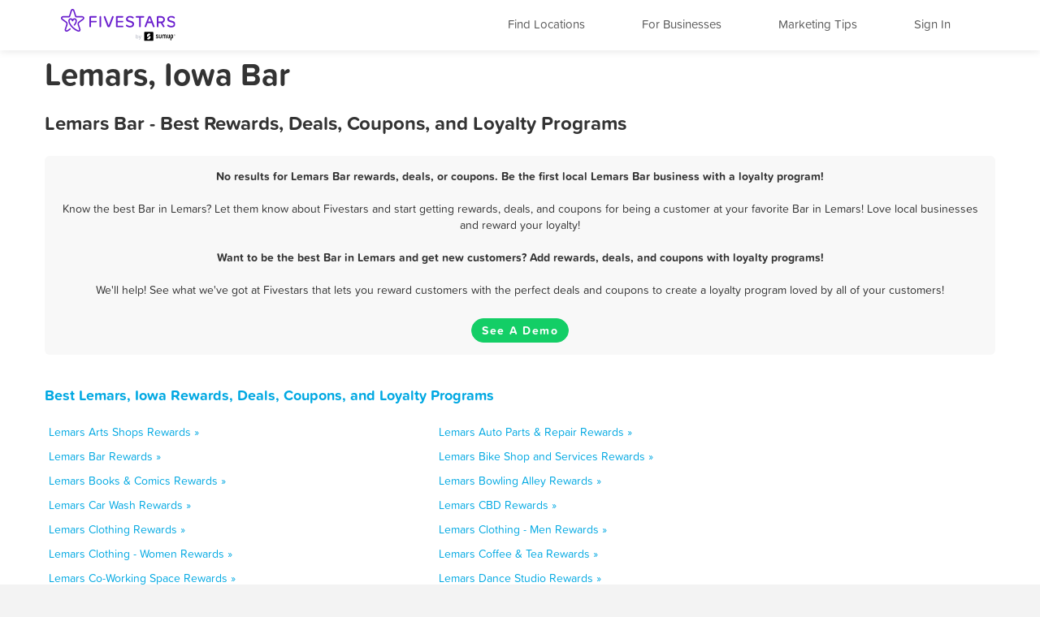

--- FILE ---
content_type: text/html; charset=utf-8
request_url: https://www.fivestars.com/business/ia/lemars/bar/
body_size: 5146
content:
<!DOCTYPE html>
<html lang="en" xmlns:fb="http://ogp.me/ns/fb#">
  <head>
    <title>Lemars, Iowa Bar - Best Rewards, Deals, and Coupons - Loyalty Programs - Fivestars</title>
    
      <meta http-equiv="X-UA-Compatible" content="IE=edge" />
      <meta charset="utf-8"/>
      
      <meta name="viewport" content="user-scalable=yes, width=device-width, initial-scale=1.0, maximum-scale=5"/>
      
      <meta name="apple-mobile-web-app-capable" content="yes" />
      <meta name="author" content="Fivestars Loyalty, Inc."/>
      <meta name="title" content="Lemars, Iowa Bar - Best Rewards, Deals, and Coupons - Loyalty Programs - Fivestars"/>
      <meta name="description" content="A complete list of all the best Lemars Bar rewards, deals, coupons in Lemars, Iowa from Fivestars loyalty programs. Fivestars is the nation’s best customer loyalty program and customer rewards program. Love local businesses and reward your loyalty!"/>
      <meta property="og:title" content="A complete list of all the best Lemars Bar rewards, deals, coupons in Lemars, Iowa from Fivestars loyalty programs. Fivestars is the nation’s best customer loyalty program and customer rewards program. Love local businesses and reward your loyalty!" />
      <meta property="og:url" content="https://www.fivestars.com/business/ia/lemars/bar/" />
      <meta property="og:image" content="https://loyalty-static.fivestars.com/9cf8c7e95697f13fa2966e5a4d0b3e682256a40b/images/www/og-image.png"/>
      <meta name="msvalidate.01" content="7B45BA29A7457E7FB609A339778C1D17" />
    
    
      <script type="text/javascript">
        var STATIC_URL = 'https://loyalty-static.fivestars.com/9cf8c7e95697f13fa2966e5a4d0b3e682256a40b/';
        var COMPANY_NAME = 'FiveStars';
        var COMPANY_SHORT_URL = 'fivestars.com';
        var COMPANY_NAME_DISPLAY = 'Fivestars';
        var FIVESTARS_NAME = 'FiveStars';
        var SALES_PHONE = '844-893-1456';
        var SALES_BUSINESS_REGISTER_URL = 'https://www.sumup.com/en-us/loyalty-program/';
        var IE8 = false;
        var RECAPTCHA_V2_PUBLIC_KEY = '6LfJcHQUAAAAAPzs41sC_HNaoLms2ylxtM7W8iBJ';
        var JUMP_TO = '';
        var SECURE_WEB_DOMAIN = 'https://www.fivestars.com/';
        var MAPBOX_ACCESS_TOKEN = 'pk.eyJ1IjoiY2hzaWVoIiwiYSI6Ik1leDh4ZHMifQ.lARBGp6YDKllzav3Qb4cBw';
        var MAPBOX_MAP_ID = 'chsieh/ck8rzg3mn0hcf1inwsq0nfax6';
        var IS_LOCAL = 'False';
      </script>
    
    <!-- Le HTML5 shim, for IE6-8 support of HTML5 elements -->
    <!--[if lt IE 9]>
    
    <link rel="stylesheet" href="https://loyalty-static.fivestars.com/9cf8c7e95697f13fa2966e5a4d0b3e682256a40b/css/index_ie.css?77c59780"/>
    
    
    <script type="text/javascript" src="https://loyalty-static.fivestars.com/9cf8c7e95697f13fa2966e5a4d0b3e682256a40b/js/respond.js?c67bf06e"></script>
    
    <script type="text/javascript">
      IE8 = true;
    </script>
    <![endif]-->
    

          <!-- Google Tag Manager -->
    <script>(function(w,d,s,l,i){w[l]=w[l]||[];w[l].push({'gtm.start':
    new Date().getTime(),event:'gtm.js'});var f=d.getElementsByTagName(s)[0],
    j=d.createElement(s),dl=l!='dataLayer'?'&l='+l:'';j.async=true;j.src=
    'https://www.googletagmanager.com/gtm.js?id='+i+dl;f.parentNode.insertBefore(j,f);
    })(window,document,'script','dataLayer','GTM-T7CJQ8');</script>
    <!-- End Google Tag Manager -->

      <!-- Mixpanel -->
      <!-- start Mixpanel -->
      <script type="text/javascript">
      window.mixpanel = {
        track: function(){},
        track_forms: function(){},
        track_links: function(){},
        register: function(){},
      }
      </script>
      <!-- end Mixpanel -->
    

    
<meta name="google" content="notranslate" />
<!-- meta name="fragment" content="!" -->

<link rel="canonical" href="https://www.fivestars.com/business/ia/lemars/bar/"/>





<script type="text/javascript" src="https://loyalty-static.fivestars.com/9cf8c7e95697f13fa2966e5a4d0b3e682256a40b/js/link_phone.js?1778ac45"></script>



<script type="text/javascript" src="https://loyalty-static.fivestars.com/9cf8c7e95697f13fa2966e5a4d0b3e682256a40b/js/reward_info_jinja2.js?4cda847a"></script>



<link rel="stylesheet" href="https://loyalty-static.fivestars.com/9cf8c7e95697f13fa2966e5a4d0b3e682256a40b/css/business_directory.css?9a6f1562"/>




    
      <!-- Typekit fonts -->
      <script type="text/javascript" src="https://use.typekit.com/pae0xgm.js"></script>
      <script type="text/javascript">try{Typekit.load();}catch(e){}</script>
    

    
      <!-- Le fav and touch icons -->
      
      <link rel="shortcut icon" href="https://loyalty-static.fivestars.com/9cf8c7e95697f13fa2966e5a4d0b3e682256a40b/images/www/favicon.ico">
      <link rel="icon" type="image/png" href="https://loyalty-static.fivestars.com/9cf8c7e95697f13fa2966e5a4d0b3e682256a40b/images/www/favicon-32x32.png" sizes="32x32">
      <link rel="icon" type="image/png" href="https://loyalty-static.fivestars.com/9cf8c7e95697f13fa2966e5a4d0b3e682256a40b/images/www/favicon-16x16.png" sizes="16x16">

      <link rel="apple-touch-icon" href="https://loyalty-static.fivestars.com/9cf8c7e95697f13fa2966e5a4d0b3e682256a40b/images/www/touch-icon100x100.png">

      <link rel="apple-touch-icon-precomposed" href="https://loyalty-static.fivestars.com/9cf8c7e95697f13fa2966e5a4d0b3e682256a40b/images/www/touch-icon100x100.png">

      <!-- iPhone(first generation or 2G), iPhone 3G, iPhone 3GS -->
      <link rel="apple-touch-icon" sizes="57x57" href="https://loyalty-static.fivestars.com/9cf8c7e95697f13fa2966e5a4d0b3e682256a40b/images/www/touch-icon57x57.png">
      <!-- iPad and iPad mini @1x -->
      <link rel="apple-touch-icon" sizes="76x76" href="https://loyalty-static.fivestars.com/9cf8c7e95697f13fa2966e5a4d0b3e682256a40b/images/www/touch-icon76x76.png">
      <!-- iPhone 4, iPhone 4s, iPhone 5, iPhone 5c, iPhone 5s, iPhone 6, iPhone 6s -->
      <link rel="apple-touch-icon" sizes="120x120" href="https://loyalty-static.fivestars.com/9cf8c7e95697f13fa2966e5a4d0b3e682256a40b/images/www/touch-icon120x120.png">
      <!-- iPad and iPad mini @2x -->
      <link rel="apple-touch-icon" sizes="152x152" href="https://loyalty-static.fivestars.com/9cf8c7e95697f13fa2966e5a4d0b3e682256a40b/images/www/touch-icon152x152.png">
      <!-- iPad Pro -->
      <link rel="apple-touch-icon" sizes="167x167" href="https://loyalty-static.fivestars.com/9cf8c7e95697f13fa2966e5a4d0b3e682256a40b/images/www/touch-icon167x167.png">
      <!-- iPhone 6 Plus and iPhone 6s Plus -->
      <link rel="apple-touch-icon" sizes="180x180" href="https://loyalty-static.fivestars.com/9cf8c7e95697f13fa2966e5a4d0b3e682256a40b/images/www/touch-icon180x180.png">
      <!-- Android Devices High Resolution -->
      <link rel="icon" sizes="192x192" href="https://loyalty-static.fivestars.com/9cf8c7e95697f13fa2966e5a4d0b3e682256a40b/images/www/touch-icon192x192.png">
      <!-- Android Devices Normal Resolution -->
      <link rel="icon" sizes="128x128" href="https://loyalty-static.fivestars.com/9cf8c7e95697f13fa2966e5a4d0b3e682256a40b/images/www/touch-icon128x128.png">
      
    

    
    
  </head>

  <body>
  

    

    
      <!-- Google Tag Manager (noscript) -->
<noscript><iframe src="https://www.googletagmanager.com/ns.html?id=GTM-T7CJQ8"
height="0" width="0" style="display:none;visibility:hidden"></iframe></noscript>
<!-- End Google Tag Manager (noscript) -->

    

    <div id="fb-root"></div>
    
    <div class="navbar navbar-fixed-top">
        <div class="navbar-inner">
          <div class="container">
          <a class="nav brand pull-left" href="/">
            <img alt="Fivestars" src="https://loyalty-static.fivestars.com/9cf8c7e95697f13fa2966e5a4d0b3e682256a40b/images/www/logo.svg"/>
          </a>
          <div class="nav pull-right nav-box">
            <button type="button" class="btn btn-navbar" data-toggle="collapse" data-target=".nav-collapse" aria-label="Menu">
              <span class="icon-bar"></span>
              <span class="icon-bar"></span>
              <span class="icon-bar"></span>
            </button>
            <div class="nav-collapse collapse pull-right">
              <ul class="nav pull-right">
                <li class="list fs-nav-list"><a href="/locations/" id="find-location-btn">Find Locations</a></li>
                <script type="text/javascript">
                  mixpanel.track_links("#find-location-btn", "Clicked - Find Locations", {'referrer': window.location.href});
                </script>
                

                <li class="list fs-nav-list"><a href="/referral/" id="for-business-btn">For Businesses</a></li>
                <script type="text/javascript">
                  mixpanel.track_links("#for-business-btn", "Clicked - For Businesses", {'referrer': window.location.href});
                </script>
                <li class="list fs-nav-list"><a href="https://www.sumup.com/en-us/business-guide/" id="get-marketing-tips-btn" target="_blank" rel="noopener" title="Marketing Tips and Blog" alt="Marketing Tips and Blog">Marketing Tips</a></li>
                <script type="text/javascript">
                  mixpanel.track_links("#get-marketing-tips-btn", "Clicked - Get Marketing Tips", {'referrer': window.location.href});
                </script>
                
                <li class="list fs-nav-list">
                
                <a href="/accounts/login/">Sign In</a>
                
                </li>
                
                <li class="dropdown hidden-phone">
                
                </li>
              </ul>
            </div>
          </div>
        </div>
      </div>
    </div>
    

    <div class="content ie-content">
      
      
<div class="container business-directory">
  <h1>Lemars, Iowa Bar</h1>
  <div class="row">
    <h2>Lemars Bar - Best Rewards, Deals, Coupons, and Loyalty Programs</h2>
    <ul class="business-directory business-list">
      
      
      
      
    </ul>
    
      <div class="findout-container-fs">
        <div class="findout-text">
          
          <span class="business-directory-no-results">
            No results for Lemars Bar rewards, deals, or coupons. Be the first local Lemars Bar business with a loyalty program!
          </span>
          <br><br>
          
          Know the best Bar in Lemars? Let them know about Fivestars and start getting rewards, deals, and coupons for being a customer at your favorite Bar in Lemars! Love local businesses and reward your loyalty!
          <br><br>
          <span class="business-directory-no-results">
          Want to be the best Bar in Lemars and get new customers? Add rewards, deals, and coupons with loyalty programs!</span>
          <br><br>
          We'll help! See what we've got at Fivestars that lets you reward customers with the perfect deals and coupons to create a loyalty program loved by all of your customers!
        </div>
        <div class="findout-contact-text">
          <br>
          <a class="findout-info btn fivestars-button" href="https://www.sumup.com/en-us/loyalty-program/"  alt="See a Demo and Learn More About Fivestars" title="See a Demo and Learn More About Fivestars" target="_blank" rel="nofollow noopener">See A Demo</a>
        </div>
      </div>
  </div>


  <div class="business-type-list business-directory-container">
    <h3>
     <a href="/business/ia/lemars/">
      Best Lemars, Iowa Rewards, Deals, Coupons, and Loyalty Programs
    </a>
    </h3>
    <ul class="business-type-list">
    
    <li class="business-type-list business-type-list-tile span5">
      <a href="/business/ia/lemars/arts-shops/">
        Lemars Arts Shops Rewards &raquo;
      </a>
    </li>
    
    <li class="business-type-list business-type-list-tile span5">
      <a href="/business/ia/lemars/auto-parts-repair/">
        Lemars Auto Parts & Repair Rewards &raquo;
      </a>
    </li>
    
    <li class="business-type-list business-type-list-tile span5">
      <a href="/business/ia/lemars/bar/">
        Lemars Bar Rewards &raquo;
      </a>
    </li>
    
    <li class="business-type-list business-type-list-tile span5">
      <a href="/business/ia/lemars/bike-shop-and-services/">
        Lemars Bike Shop and Services Rewards &raquo;
      </a>
    </li>
    
    <li class="business-type-list business-type-list-tile span5">
      <a href="/business/ia/lemars/books-comics/">
        Lemars Books & Comics Rewards &raquo;
      </a>
    </li>
    
    <li class="business-type-list business-type-list-tile span5">
      <a href="/business/ia/lemars/bowling-alley/">
        Lemars Bowling Alley Rewards &raquo;
      </a>
    </li>
    
    <li class="business-type-list business-type-list-tile span5">
      <a href="/business/ia/lemars/car-wash/">
        Lemars Car Wash Rewards &raquo;
      </a>
    </li>
    
    <li class="business-type-list business-type-list-tile span5">
      <a href="/business/ia/lemars/cbd/">
        Lemars CBD Rewards &raquo;
      </a>
    </li>
    
    <li class="business-type-list business-type-list-tile span5">
      <a href="/business/ia/lemars/clothing/">
        Lemars Clothing Rewards &raquo;
      </a>
    </li>
    
    <li class="business-type-list business-type-list-tile span5">
      <a href="/business/ia/lemars/clothing-men/">
        Lemars Clothing - Men Rewards &raquo;
      </a>
    </li>
    
    <li class="business-type-list business-type-list-tile span5">
      <a href="/business/ia/lemars/clothing-women/">
        Lemars Clothing - Women Rewards &raquo;
      </a>
    </li>
    
    <li class="business-type-list business-type-list-tile span5">
      <a href="/business/ia/lemars/coffee-tea/">
        Lemars Coffee & Tea Rewards &raquo;
      </a>
    </li>
    
    <li class="business-type-list business-type-list-tile span5">
      <a href="/business/ia/lemars/co-working-space/">
        Lemars Co-Working Space Rewards &raquo;
      </a>
    </li>
    
    <li class="business-type-list business-type-list-tile span5">
      <a href="/business/ia/lemars/dance-studio/">
        Lemars Dance Studio Rewards &raquo;
      </a>
    </li>
    
    <li class="business-type-list business-type-list-tile span5">
      <a href="/business/ia/lemars/desserts/">
        Lemars Desserts Rewards &raquo;
      </a>
    </li>
    
    <li class="business-type-list business-type-list-tile span5">
      <a href="/business/ia/lemars/dry-cleaning-and-laundry/">
        Lemars Dry Cleaning and Laundry Rewards &raquo;
      </a>
    </li>
    
    <li class="business-type-list business-type-list-tile span5">
      <a href="/business/ia/lemars/firearms-and-ammunition/">
        Lemars Firearms and Ammunition Rewards &raquo;
      </a>
    </li>
    
    <li class="business-type-list business-type-list-tile span5">
      <a href="/business/ia/lemars/flowers-gifts/">
        Lemars Flowers & Gifts Rewards &raquo;
      </a>
    </li>
    
    <li class="business-type-list business-type-list-tile span5">
      <a href="/business/ia/lemars/gaming-parlor/">
        Lemars Gaming Parlor Rewards &raquo;
      </a>
    </li>
    
    <li class="business-type-list business-type-list-tile span5">
      <a href="/business/ia/lemars/golf-course/">
        Lemars Golf Course Rewards &raquo;
      </a>
    </li>
    
    <li class="business-type-list business-type-list-tile span5">
      <a href="/business/ia/lemars/grocery-store/">
        Lemars Grocery Store Rewards &raquo;
      </a>
    </li>
    
    <li class="business-type-list business-type-list-tile span5">
      <a href="/business/ia/lemars/gym/">
        Lemars Gym Rewards &raquo;
      </a>
    </li>
    
    <li class="business-type-list business-type-list-tile span5">
      <a href="/business/ia/lemars/haircuts/">
        Lemars Haircuts Rewards &raquo;
      </a>
    </li>
    
    <li class="business-type-list business-type-list-tile span5">
      <a href="/business/ia/lemars/hair-removal/">
        Lemars Hair Removal Rewards &raquo;
      </a>
    </li>
    
    <li class="business-type-list business-type-list-tile span5">
      <a href="/business/ia/lemars/home-cleaning/">
        Lemars Home Cleaning Rewards &raquo;
      </a>
    </li>
    
    <li class="business-type-list business-type-list-tile span5">
      <a href="/business/ia/lemars/home-goods/">
        Lemars Home Goods Rewards &raquo;
      </a>
    </li>
    
    <li class="business-type-list business-type-list-tile span5">
      <a href="/business/ia/lemars/home-repair/">
        Lemars Home repair Rewards &raquo;
      </a>
    </li>
    
    <li class="business-type-list business-type-list-tile span5">
      <a href="/business/ia/lemars/hookah-bar/">
        Lemars Hookah Bar Rewards &raquo;
      </a>
    </li>
    
    <li class="business-type-list business-type-list-tile span5">
      <a href="/business/ia/lemars/hotels/">
        Lemars Hotels Rewards &raquo;
      </a>
    </li>
    
    <li class="business-type-list business-type-list-tile span5">
      <a href="/business/ia/lemars/juice-smoothies/">
        Lemars Juice & Smoothies Rewards &raquo;
      </a>
    </li>
    
    <li class="business-type-list business-type-list-tile span5">
      <a href="/business/ia/lemars/liquor/">
        Lemars Liquor Rewards &raquo;
      </a>
    </li>
    
    <li class="business-type-list business-type-list-tile span5">
      <a href="/business/ia/lemars/makeup-blow-dry/">
        Lemars Makeup / Blow-dry Rewards &raquo;
      </a>
    </li>
    
    <li class="business-type-list business-type-list-tile span5">
      <a href="/business/ia/lemars/massage/">
        Lemars Massage Rewards &raquo;
      </a>
    </li>
    
    <li class="business-type-list business-type-list-tile span5">
      <a href="/business/ia/lemars/medical-spa/">
        Lemars Medical Spa Rewards &raquo;
      </a>
    </li>
    
    <li class="business-type-list business-type-list-tile span5">
      <a href="/business/ia/lemars/mobile-phone/">
        Lemars Mobile Phone Rewards &raquo;
      </a>
    </li>
    
    <li class="business-type-list business-type-list-tile span5">
      <a href="/business/ia/lemars/nail-salon/">
        Lemars Nail Salon Rewards &raquo;
      </a>
    </li>
    
    <li class="business-type-list business-type-list-tile span5">
      <a href="/business/ia/lemars/nightclub/">
        Lemars Nightclub Rewards &raquo;
      </a>
    </li>
    
    <li class="business-type-list business-type-list-tile span5">
      <a href="/business/ia/lemars/nutrition/">
        Lemars Nutrition Rewards &raquo;
      </a>
    </li>
    
    <li class="business-type-list business-type-list-tile span5">
      <a href="/business/ia/lemars/other/">
        Lemars Other Rewards &raquo;
      </a>
    </li>
    
    <li class="business-type-list business-type-list-tile span5">
      <a href="/business/ia/lemars/pet-services/">
        Lemars Pet Services Rewards &raquo;
      </a>
    </li>
    
    <li class="business-type-list business-type-list-tile span5">
      <a href="/business/ia/lemars/pet-stores/">
        Lemars Pet Stores Rewards &raquo;
      </a>
    </li>
    
    <li class="business-type-list business-type-list-tile span5">
      <a href="/business/ia/lemars/pharmacy/">
        Lemars Pharmacy Rewards &raquo;
      </a>
    </li>
    
    <li class="business-type-list business-type-list-tile span5">
      <a href="/business/ia/lemars/piercing-tattoo/">
        Lemars Piercing & Tattoo Rewards &raquo;
      </a>
    </li>
    
    <li class="business-type-list business-type-list-tile span5">
      <a href="/business/ia/lemars/pool-hall/">
        Lemars Pool Hall Rewards &raquo;
      </a>
    </li>
    
    <li class="business-type-list business-type-list-tile span5">
      <a href="/business/ia/lemars/recreation-center/">
        Lemars Recreation Center Rewards &raquo;
      </a>
    </li>
    
    <li class="business-type-list business-type-list-tile span5">
      <a href="/business/ia/lemars/restaurant/">
        Lemars Restaurant Rewards &raquo;
      </a>
    </li>
    
    <li class="business-type-list business-type-list-tile span5">
      <a href="/business/ia/lemars/spa/">
        Lemars Spa Rewards &raquo;
      </a>
    </li>
    
    <li class="business-type-list business-type-list-tile span5">
      <a href="/business/ia/lemars/sporting-goods/">
        Lemars Sporting Goods Rewards &raquo;
      </a>
    </li>
    
    <li class="business-type-list business-type-list-tile span5">
      <a href="/business/ia/lemars/tanning/">
        Lemars Tanning Rewards &raquo;
      </a>
    </li>
    
    <li class="business-type-list business-type-list-tile span5">
      <a href="/business/ia/lemars/tobacco-shop/">
        Lemars Tobacco Shop Rewards &raquo;
      </a>
    </li>
    
    <li class="business-type-list business-type-list-tile span5">
      <a href="/business/ia/lemars/toy-store/">
        Lemars Toy Store Rewards &raquo;
      </a>
    </li>
    
    <li class="business-type-list business-type-list-tile span5">
      <a href="/business/ia/lemars/travel-services/">
        Lemars Travel services Rewards &raquo;
      </a>
    </li>
    
    <li class="business-type-list business-type-list-tile span5">
      <a href="/business/ia/lemars/vape-shop/">
        Lemars Vape Shop Rewards &raquo;
      </a>
    </li>
    
    <li class="business-type-list business-type-list-tile span5">
      <a href="/business/ia/lemars/video-games/">
        Lemars Video Games Rewards &raquo;
      </a>
    </li>
    
    </ul>
  </div>
  <div class="business-directory-backlink">
    <h3>
      <a href="/business/ia/lemars/">
        &laquo; All Lemars, Iowa Rewards, Deals, Coupons, and Loyalty Programs
      </a>
    </h3>
  </div>
</div>

    </div>

    
    

    
    <!-- Footer -->
    <div class="footer">
      <div class="footer-background">
  <div class="footer-container">
    <div class="footer-top-row">
      
      
    </div>
    <div class="footer-middle-row">
      
      <div class="footer-for-businesses">
        
        <div><a href="/referral/" class="emphasized">For Businesses</a></div>
        <div><a href="/referral/loyalty/" target="_blank">Why Loyalty</a></div>
        <div><a href="/referral/how-it-works/" target="_blank">How It Works</a></div>
        <div><a href="/products/">Our Products</a></div>
        <div><a href="/referral/pricing/">Pricing</a></div>
        <div><a href="https://www.fivestars.com/enterprise/" title="Enterprise Loyalty Program & Franchise Loyalty Program" alt="Enterprise Loyalty Program & Franchise Loyalty Program">Enterprise & Franchise</a></div>
        <div><a href="https://www.sumup.com/en-us/business-guide/" target="_blank" rel="noopener" alt="Marketing Tips and Blog" title="Marketing Tips and Blog">Marketing Tips</a></div>
        <div><a href="https://dashboard.fivestars.com/" target="_blank" rel="noopener" alt="Merchant Dashboard and Analytics" title="Merchant Dashboard and Analytics">Merchant Dashboard</a></div>
        <div><a href="/support/" target="_blank" rel="noopener" alt="Support and Customer Service" title="Support and Customer Service">Support</a></div>
        
      </div>
      <div class="footer-for-consumers">
        
        <div><a href="/" class="emphasized">For Members</a></div><!-- TODO figure this out -->
        <div><a href="/accounts/login/">Sign In</a></div>
        <div><a href="https://www.fivestars.com/locations/" alt="Find Locations" title="Find Locations" rel="noopener">Find Locations</a></div>
        <div><a href="https://www.fivestars.com/business/">Rewards, Deals, & Coupons</a></div>
        <div><a href="https://www.fivestars.com/partners" target="_blank" rel="noopener">Local Partners</a></div>
        <div><a href="https://www.fivestars.com/about-us/">About Us</a></div>
        <div><a href="https://www.fivestars.com/careers/">Careers</a></div>
        <div><a href="https://www.fivestars.com/privacy/">Privacy Policy</a></div>
        <div><a href="https://www.fivestars.com/legal/">Legal</a></div>
        
      </div>
      
      
      <div class="footer-icons">
        
        <div class="footer-icons-title">
        <p class="p">
        <a href="https://www.instagram.com/fivestars" class="emphasized" target="_blank" rel="noopener noreferrer">
        We're social. Join us!</a></p></div>
        <a href="https://www.instagram.com/fivestars" target="_blank" rel="noopener" alt="Fivestars Instagram" title="Fivestars Instagram">
          <span class="footer-icon-instagram">
            <img src="https://loyalty-static.fivestars.com/9cf8c7e95697f13fa2966e5a4d0b3e682256a40b/images/www/footer-social-icon-instagram.svg" alt="Fivestars Instagram" title="Fivestars Instagram">
          </span>
        </a>
        <a href="https://www.facebook.com/FiveStarsCard" target="_blank" rel="noopener" alt="Fivestars Facebook" title="Fivestars Facebook">
          <span class="footer-icon-facebook">
            <img src="https://loyalty-static.fivestars.com/9cf8c7e95697f13fa2966e5a4d0b3e682256a40b/images/www/footer-social-icon-facebook.svg" alt="Fivestars Facebook" title="Fivestars Facebook">
          </span>
        </a>
        <a href="https://www.twitter.com/Fivestars" target="_blank" rel="noopener" alt="Fivestars Twitter" title="Fivestars Twitter">
          <span class="footer-icon-twitter">
            <img src="https://loyalty-static.fivestars.com/9cf8c7e95697f13fa2966e5a4d0b3e682256a40b/images/www/footer-social-icon-twitter.svg" alt="Fivestars Twitter" title="Fivestars Twitter">
          </span>
        </a>
        
      </div>
      
    </div>
    <div class="footer-bottom-row">
      
      <div class="footer-fine-print">
        © 2026 FIVESTARS LOYALTY, INC. | 50 FRANCISCO STREET SUITE 100, SAN FRANCISCO, CA
      </div>
      
    </div>
  </div> <!-- footer-container -->
</div> <!-- footer-background -->
    </div>
    

    
    

    <!-- Le javascript ================================================== -->
    
    <script type="text/javascript" src="https://loyalty-static.fivestars.com/9cf8c7e95697f13fa2966e5a4d0b3e682256a40b/js/jquery.js?074ed60b"></script>
    

    <!-- must go after jquery -->
    <!--[if lt IE 9]>->
    
    <script type="text/javascript" src="https://loyalty-static.fivestars.com/9cf8c7e95697f13fa2966e5a4d0b3e682256a40b/js/ie-fixes.js?be27671f"></script>
    
    <![endif]-->

    
      
      <script type="text/javascript" src="https://loyalty-static.fivestars.com/9cf8c7e95697f13fa2966e5a4d0b3e682256a40b/js/bootstrap.js?dd8bcde5"></script>
      
    

    
    <script type="text/javascript" src="https://loyalty-static.fivestars.com/9cf8c7e95697f13fa2966e5a4d0b3e682256a40b/js/html5shim.js?89cb6397"></script>
    

    
    <script type="text/javascript" src="https://loyalty-static.fivestars.com/9cf8c7e95697f13fa2966e5a4d0b3e682256a40b/js/angular.js?2d4575f8"></script>
    

    
    <script type="text/javascript" src="https://loyalty-static.fivestars.com/9cf8c7e95697f13fa2966e5a4d0b3e682256a40b/js/backbone.js?6cf78966"></script>
    

    
    <script type="text/javascript" src="https://loyalty-static.fivestars.com/9cf8c7e95697f13fa2966e5a4d0b3e682256a40b/js/models.js?69570451"></script>
    

    
    <script type="text/javascript" src="https://loyalty-static.fivestars.com/9cf8c7e95697f13fa2966e5a4d0b3e682256a40b/js/base.js?733f6c2f"></script>
    

    
    
    <script type="text/javascript" src="https://loyalty-static.fivestars.com/9cf8c7e95697f13fa2966e5a4d0b3e682256a40b/js/phone_token_login.js?ebaab907"></script>
    
    

    
    
    <link rel="stylesheet" href="https://loyalty-static.fivestars.com/9cf8c7e95697f13fa2966e5a4d0b3e682256a40b/css/jquery.smartbanner.css?1aa4d0b7"/>
    
    
    <script type="text/javascript" src="https://loyalty-static.fivestars.com/9cf8c7e95697f13fa2966e5a4d0b3e682256a40b/js/jquery.smartbanner.js?6338e0da"></script>
    
    

    

<!--script type="text/javascript" src="https://loyalty-static.fivestars.com/9cf8c7e95697f13fa2966e5a4d0b3e682256a40b/js/business_profile.js?dd106916"></script-->



<script type="text/javascript" src="https://loyalty-static.fivestars.com/9cf8c7e95697f13fa2966e5a4d0b3e682256a40b/js/revalidator.js?94e5ff6e"></script>




    
  
  <script defer src="https://static.cloudflareinsights.com/beacon.min.js/vcd15cbe7772f49c399c6a5babf22c1241717689176015" integrity="sha512-ZpsOmlRQV6y907TI0dKBHq9Md29nnaEIPlkf84rnaERnq6zvWvPUqr2ft8M1aS28oN72PdrCzSjY4U6VaAw1EQ==" data-cf-beacon='{"version":"2024.11.0","token":"d7659e1b53e6461c8cd30e4bf04ff168","r":1,"server_timing":{"name":{"cfCacheStatus":true,"cfEdge":true,"cfExtPri":true,"cfL4":true,"cfOrigin":true,"cfSpeedBrain":true},"location_startswith":null}}' crossorigin="anonymous"></script>
</body>
</html>

--- FILE ---
content_type: text/css
request_url: https://loyalty-static.fivestars.com/9cf8c7e95697f13fa2966e5a4d0b3e682256a40b/css/jquery.smartbanner.css?1aa4d0b7
body_size: 644
content:
#smartbanner { position:absolute; left:0; top:-82px; border-bottom:1px solid #e8e8e8; width:100%; height:78px; font-family:'Helvetica Neue',sans-serif; background:-webkit-linear-gradient(top, #f4f4f4 0%,#cdcdcd 100%); background-image: -ms-linear-gradient(top, #F4F4F4 0%, #CDCDCD 100%); background-image: -moz-linear-gradient(top, #F4F4F4 0%, #CDCDCD 100%); box-shadow:0 1px 2px rgba(0,0,0,0.5); z-index:9998; -webkit-font-smoothing:antialiased; overflow:hidden; -webkit-text-size-adjust:none; }
#smartbanner, html.sb-animation {-webkit-transition: all .3s ease;}
#smartbanner .sb-container { margin: 0 auto; }
#smartbanner .sb-close { position:absolute; left:5px; top:5px; display:block; border:2px solid #fff; width:19px; height:19px; font-family:'ArialRoundedMTBold',Arial; font-size:15px; line-height:15px; text-align:center; color:#fff; background:#070707; text-decoration:none; text-shadow:none; border-radius:14px; box-shadow:0 2px 3px rgba(0,0,0,0.4); -webkit-font-smoothing:subpixel-antialiased; }
#smartbanner .sb-close:active { font-size:13px; color:#aaa; }
#smartbanner .sb-icon { position:absolute; left:30px; top:10px; display:block; width:57px; height:57px; background:rgba(0,0,0,0.6); background-size:cover; border-radius:10px; box-shadow:0 1px 3px rgba(0,0,0,0.3); }
#smartbanner.no-icon .sb-icon { display:none; }
#smartbanner .sb-info { position:absolute; left:98px; top:18px; width:44%; font-size:11px; line-height:1.2em; font-weight:bold; color:#6a6a6a; text-shadow:0 1px 0 rgba(255,255,255,0.8); }
#smartbanner #smartbanner.no-icon .sb-info { left:34px; }
#smartbanner .sb-info strong { display:block; font-size:13px; color:#4d4d4d; line-height: 18px; }
#smartbanner .sb-info > span { display:block; }
#smartbanner .sb-info em { font-style:normal; text-transform:uppercase; }
#smartbanner .sb-button { position:absolute; right:20px; top:24px; border:1px solid #bfbfbf; padding: 0 10px; min-width: 10%; height:24px; font-size:14px; line-height:24px; text-align:center; font-weight:bold; color:#6a6a6a; background:-webkit-linear-gradient(top, #efefef 0%,#dcdcdc 100%); text-transform:uppercase; text-decoration:none; text-shadow:0 1px 0 rgba(255,255,255,0.8); border-radius:3px; box-shadow:0 1px 0 rgba(255,255,255,0.6),0 1px 0 rgba(255,255,255,0.7) inset; }
#smartbanner .sb-button:active, #smartbanner .sb-button:hover { background:-webkit-linear-gradient(top, #dcdcdc 0%,#efefef 100%); }

#smartbanner .sb-icon.gloss:after { content:''; position:absolute; left:0; top:-1px; border-top:1px solid rgba(255,255,255,0.8); width:100%; height:50%; background:-webkit-linear-gradient(top, rgba(255,255,255,0.7) 0%,rgba(255,255,255,0.2) 100%); border-radius:10px 10px 12px 12px; }

#smartbanner.windows .sb-icon { border-radius: 0px; }
